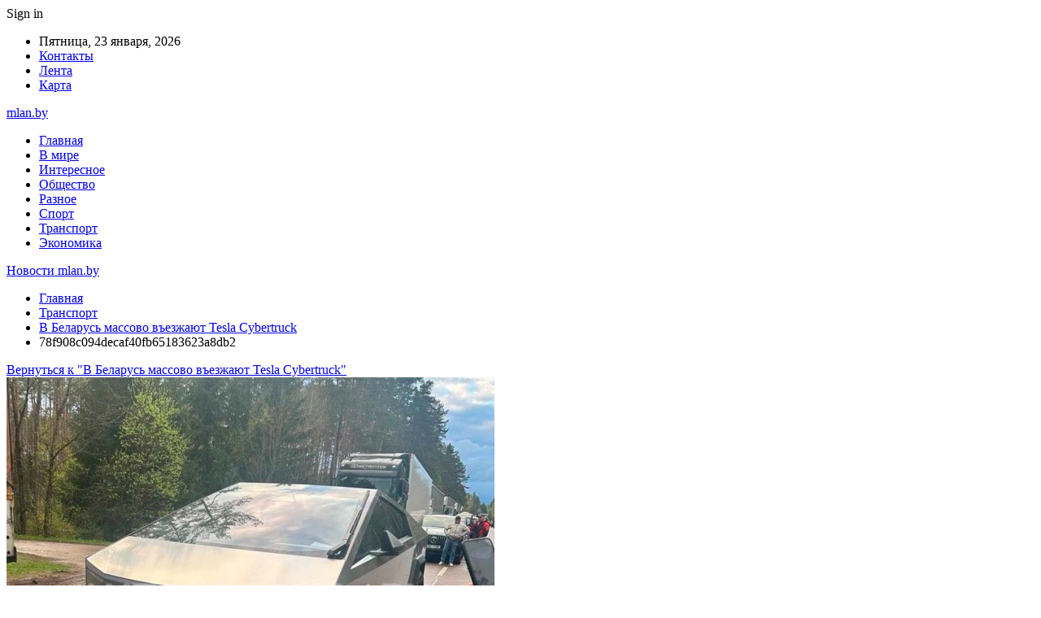

--- FILE ---
content_type: text/html; charset=UTF-8
request_url: https://mlan.by/transport/v-belarus-massovo-vezzhayut-tesla-cybertruck.html/attachment/78f908c094decaf40fb65183623a8db2
body_size: 17895
content:
	<!DOCTYPE html>
		<!--[if IE 8]>
	<html class="ie ie8" dir="ltr" lang="ru-RU" prefix="og: https://ogp.me/ns#"> <![endif]-->
	<!--[if IE 9]>
	<html class="ie ie9" dir="ltr" lang="ru-RU" prefix="og: https://ogp.me/ns#"> <![endif]-->
	<!--[if gt IE 9]><!-->
<html dir="ltr" lang="ru-RU" prefix="og: https://ogp.me/ns#"> <!--<![endif]-->
	<head>
				<meta charset="UTF-8">
		<meta http-equiv="X-UA-Compatible" content="IE=edge">
		<meta name="viewport" content="width=device-width, initial-scale=1.0">
		<link rel="pingback" href="https://mlan.by/xmlrpc.php"/>

		<title>78f908c094decaf40fb65183623a8db2 | Новости mlan.by</title>

		<!-- All in One SEO 4.9.1.1 - aioseo.com -->
	<meta name="robots" content="max-snippet:-1, max-image-preview:large, max-video-preview:-1" />
	<meta name="author" content="admin"/>
	<link rel="canonical" href="https://mlan.by/transport/v-belarus-massovo-vezzhayut-tesla-cybertruck.html/attachment/78f908c094decaf40fb65183623a8db2" />
	<meta name="generator" content="All in One SEO (AIOSEO) 4.9.1.1" />
		<meta property="og:locale" content="ru_RU" />
		<meta property="og:site_name" content="Новости mlan.by |" />
		<meta property="og:type" content="article" />
		<meta property="og:title" content="78f908c094decaf40fb65183623a8db2 | Новости mlan.by" />
		<meta property="og:url" content="https://mlan.by/transport/v-belarus-massovo-vezzhayut-tesla-cybertruck.html/attachment/78f908c094decaf40fb65183623a8db2" />
		<meta property="article:published_time" content="2024-04-29T19:25:03+00:00" />
		<meta property="article:modified_time" content="2024-04-29T19:25:03+00:00" />
		<meta name="twitter:card" content="summary" />
		<meta name="twitter:title" content="78f908c094decaf40fb65183623a8db2 | Новости mlan.by" />
		<script type="application/ld+json" class="aioseo-schema">
			{"@context":"https:\/\/schema.org","@graph":[{"@type":"BreadcrumbList","@id":"https:\/\/mlan.by\/transport\/v-belarus-massovo-vezzhayut-tesla-cybertruck.html\/attachment\/78f908c094decaf40fb65183623a8db2#breadcrumblist","itemListElement":[{"@type":"ListItem","@id":"https:\/\/mlan.by#listItem","position":1,"name":"\u0413\u043b\u0430\u0432\u043d\u0430\u044f","item":"https:\/\/mlan.by","nextItem":{"@type":"ListItem","@id":"https:\/\/mlan.by\/transport\/v-belarus-massovo-vezzhayut-tesla-cybertruck.html\/attachment\/78f908c094decaf40fb65183623a8db2#listItem","name":"78f908c094decaf40fb65183623a8db2"}},{"@type":"ListItem","@id":"https:\/\/mlan.by\/transport\/v-belarus-massovo-vezzhayut-tesla-cybertruck.html\/attachment\/78f908c094decaf40fb65183623a8db2#listItem","position":2,"name":"78f908c094decaf40fb65183623a8db2","previousItem":{"@type":"ListItem","@id":"https:\/\/mlan.by#listItem","name":"\u0413\u043b\u0430\u0432\u043d\u0430\u044f"}}]},{"@type":"ItemPage","@id":"https:\/\/mlan.by\/transport\/v-belarus-massovo-vezzhayut-tesla-cybertruck.html\/attachment\/78f908c094decaf40fb65183623a8db2#itempage","url":"https:\/\/mlan.by\/transport\/v-belarus-massovo-vezzhayut-tesla-cybertruck.html\/attachment\/78f908c094decaf40fb65183623a8db2","name":"78f908c094decaf40fb65183623a8db2 | \u041d\u043e\u0432\u043e\u0441\u0442\u0438 mlan.by","inLanguage":"ru-RU","isPartOf":{"@id":"https:\/\/mlan.by\/#website"},"breadcrumb":{"@id":"https:\/\/mlan.by\/transport\/v-belarus-massovo-vezzhayut-tesla-cybertruck.html\/attachment\/78f908c094decaf40fb65183623a8db2#breadcrumblist"},"author":{"@id":"https:\/\/mlan.by\/author\/admin#author"},"creator":{"@id":"https:\/\/mlan.by\/author\/admin#author"},"datePublished":"2024-04-29T22:25:03+03:00","dateModified":"2024-04-29T22:25:03+03:00"},{"@type":"Organization","@id":"https:\/\/mlan.by\/#organization","name":"mlan.by","url":"https:\/\/mlan.by\/"},{"@type":"Person","@id":"https:\/\/mlan.by\/author\/admin#author","url":"https:\/\/mlan.by\/author\/admin","name":"admin","image":{"@type":"ImageObject","@id":"https:\/\/mlan.by\/transport\/v-belarus-massovo-vezzhayut-tesla-cybertruck.html\/attachment\/78f908c094decaf40fb65183623a8db2#authorImage","url":"https:\/\/secure.gravatar.com\/avatar\/312cdcf38b28165683a140e612e3f9539f86d26244a3dfc71ba6b2cdead2a3eb?s=96&d=mm&r=g","width":96,"height":96,"caption":"admin"}},{"@type":"WebSite","@id":"https:\/\/mlan.by\/#website","url":"https:\/\/mlan.by\/","name":"\u041d\u043e\u0432\u043e\u0441\u0442\u0438 mlan.by","inLanguage":"ru-RU","publisher":{"@id":"https:\/\/mlan.by\/#organization"}}]}
		</script>
		<!-- All in One SEO -->


<!-- Better Open Graph, Schema.org & Twitter Integration -->
<meta property="og:locale" content="ru_ru"/>
<meta property="og:site_name" content="Новости mlan.by"/>
<meta property="og:url" content="https://mlan.by/transport/v-belarus-massovo-vezzhayut-tesla-cybertruck.html/attachment/78f908c094decaf40fb65183623a8db2"/>
<meta property="og:title" content="78f908c094decaf40fb65183623a8db2"/>
<meta property="og:image" content="https://mlan.by/wp-content/themes/publisher/images/default-thumb/large.png"/>
<meta property="og:type" content="article"/>
<meta name="twitter:card" content="summary"/>
<meta name="twitter:url" content="https://mlan.by/transport/v-belarus-massovo-vezzhayut-tesla-cybertruck.html/attachment/78f908c094decaf40fb65183623a8db2"/>
<meta name="twitter:title" content="78f908c094decaf40fb65183623a8db2"/>
<meta name="twitter:image" content="https://mlan.by/wp-content/themes/publisher/images/default-thumb/large.png"/>
<!-- / Better Open Graph, Schema.org & Twitter Integration. -->
<link rel='dns-prefetch' href='//fonts.googleapis.com' />
<link rel="alternate" type="application/rss+xml" title="Новости mlan.by &raquo; Лента" href="https://mlan.by/feed" />
<link rel="alternate" type="application/rss+xml" title="Новости mlan.by &raquo; Лента комментариев" href="https://mlan.by/comments/feed" />
<link rel="alternate" type="application/rss+xml" title="Новости mlan.by &raquo; Лента комментариев к &laquo;78f908c094decaf40fb65183623a8db2&raquo;" href="https://mlan.by/transport/v-belarus-massovo-vezzhayut-tesla-cybertruck.html/attachment/78f908c094decaf40fb65183623a8db2/feed" />
<link rel="alternate" title="oEmbed (JSON)" type="application/json+oembed" href="https://mlan.by/wp-json/oembed/1.0/embed?url=https%3A%2F%2Fmlan.by%2Ftransport%2Fv-belarus-massovo-vezzhayut-tesla-cybertruck.html%2Fattachment%2F78f908c094decaf40fb65183623a8db2" />
<link rel="alternate" title="oEmbed (XML)" type="text/xml+oembed" href="https://mlan.by/wp-json/oembed/1.0/embed?url=https%3A%2F%2Fmlan.by%2Ftransport%2Fv-belarus-massovo-vezzhayut-tesla-cybertruck.html%2Fattachment%2F78f908c094decaf40fb65183623a8db2&#038;format=xml" />
<style id='wp-img-auto-sizes-contain-inline-css' type='text/css'>
img:is([sizes=auto i],[sizes^="auto," i]){contain-intrinsic-size:3000px 1500px}
/*# sourceURL=wp-img-auto-sizes-contain-inline-css */
</style>
<style id='wp-emoji-styles-inline-css' type='text/css'>

	img.wp-smiley, img.emoji {
		display: inline !important;
		border: none !important;
		box-shadow: none !important;
		height: 1em !important;
		width: 1em !important;
		margin: 0 0.07em !important;
		vertical-align: -0.1em !important;
		background: none !important;
		padding: 0 !important;
	}
/*# sourceURL=wp-emoji-styles-inline-css */
</style>
<style id='wp-block-library-inline-css' type='text/css'>
:root{--wp-block-synced-color:#7a00df;--wp-block-synced-color--rgb:122,0,223;--wp-bound-block-color:var(--wp-block-synced-color);--wp-editor-canvas-background:#ddd;--wp-admin-theme-color:#007cba;--wp-admin-theme-color--rgb:0,124,186;--wp-admin-theme-color-darker-10:#006ba1;--wp-admin-theme-color-darker-10--rgb:0,107,160.5;--wp-admin-theme-color-darker-20:#005a87;--wp-admin-theme-color-darker-20--rgb:0,90,135;--wp-admin-border-width-focus:2px}@media (min-resolution:192dpi){:root{--wp-admin-border-width-focus:1.5px}}.wp-element-button{cursor:pointer}:root .has-very-light-gray-background-color{background-color:#eee}:root .has-very-dark-gray-background-color{background-color:#313131}:root .has-very-light-gray-color{color:#eee}:root .has-very-dark-gray-color{color:#313131}:root .has-vivid-green-cyan-to-vivid-cyan-blue-gradient-background{background:linear-gradient(135deg,#00d084,#0693e3)}:root .has-purple-crush-gradient-background{background:linear-gradient(135deg,#34e2e4,#4721fb 50%,#ab1dfe)}:root .has-hazy-dawn-gradient-background{background:linear-gradient(135deg,#faaca8,#dad0ec)}:root .has-subdued-olive-gradient-background{background:linear-gradient(135deg,#fafae1,#67a671)}:root .has-atomic-cream-gradient-background{background:linear-gradient(135deg,#fdd79a,#004a59)}:root .has-nightshade-gradient-background{background:linear-gradient(135deg,#330968,#31cdcf)}:root .has-midnight-gradient-background{background:linear-gradient(135deg,#020381,#2874fc)}:root{--wp--preset--font-size--normal:16px;--wp--preset--font-size--huge:42px}.has-regular-font-size{font-size:1em}.has-larger-font-size{font-size:2.625em}.has-normal-font-size{font-size:var(--wp--preset--font-size--normal)}.has-huge-font-size{font-size:var(--wp--preset--font-size--huge)}.has-text-align-center{text-align:center}.has-text-align-left{text-align:left}.has-text-align-right{text-align:right}.has-fit-text{white-space:nowrap!important}#end-resizable-editor-section{display:none}.aligncenter{clear:both}.items-justified-left{justify-content:flex-start}.items-justified-center{justify-content:center}.items-justified-right{justify-content:flex-end}.items-justified-space-between{justify-content:space-between}.screen-reader-text{border:0;clip-path:inset(50%);height:1px;margin:-1px;overflow:hidden;padding:0;position:absolute;width:1px;word-wrap:normal!important}.screen-reader-text:focus{background-color:#ddd;clip-path:none;color:#444;display:block;font-size:1em;height:auto;left:5px;line-height:normal;padding:15px 23px 14px;text-decoration:none;top:5px;width:auto;z-index:100000}html :where(.has-border-color){border-style:solid}html :where([style*=border-top-color]){border-top-style:solid}html :where([style*=border-right-color]){border-right-style:solid}html :where([style*=border-bottom-color]){border-bottom-style:solid}html :where([style*=border-left-color]){border-left-style:solid}html :where([style*=border-width]){border-style:solid}html :where([style*=border-top-width]){border-top-style:solid}html :where([style*=border-right-width]){border-right-style:solid}html :where([style*=border-bottom-width]){border-bottom-style:solid}html :where([style*=border-left-width]){border-left-style:solid}html :where(img[class*=wp-image-]){height:auto;max-width:100%}:where(figure){margin:0 0 1em}html :where(.is-position-sticky){--wp-admin--admin-bar--position-offset:var(--wp-admin--admin-bar--height,0px)}@media screen and (max-width:600px){html :where(.is-position-sticky){--wp-admin--admin-bar--position-offset:0px}}

/*# sourceURL=wp-block-library-inline-css */
</style><style id='global-styles-inline-css' type='text/css'>
:root{--wp--preset--aspect-ratio--square: 1;--wp--preset--aspect-ratio--4-3: 4/3;--wp--preset--aspect-ratio--3-4: 3/4;--wp--preset--aspect-ratio--3-2: 3/2;--wp--preset--aspect-ratio--2-3: 2/3;--wp--preset--aspect-ratio--16-9: 16/9;--wp--preset--aspect-ratio--9-16: 9/16;--wp--preset--color--black: #000000;--wp--preset--color--cyan-bluish-gray: #abb8c3;--wp--preset--color--white: #ffffff;--wp--preset--color--pale-pink: #f78da7;--wp--preset--color--vivid-red: #cf2e2e;--wp--preset--color--luminous-vivid-orange: #ff6900;--wp--preset--color--luminous-vivid-amber: #fcb900;--wp--preset--color--light-green-cyan: #7bdcb5;--wp--preset--color--vivid-green-cyan: #00d084;--wp--preset--color--pale-cyan-blue: #8ed1fc;--wp--preset--color--vivid-cyan-blue: #0693e3;--wp--preset--color--vivid-purple: #9b51e0;--wp--preset--gradient--vivid-cyan-blue-to-vivid-purple: linear-gradient(135deg,rgb(6,147,227) 0%,rgb(155,81,224) 100%);--wp--preset--gradient--light-green-cyan-to-vivid-green-cyan: linear-gradient(135deg,rgb(122,220,180) 0%,rgb(0,208,130) 100%);--wp--preset--gradient--luminous-vivid-amber-to-luminous-vivid-orange: linear-gradient(135deg,rgb(252,185,0) 0%,rgb(255,105,0) 100%);--wp--preset--gradient--luminous-vivid-orange-to-vivid-red: linear-gradient(135deg,rgb(255,105,0) 0%,rgb(207,46,46) 100%);--wp--preset--gradient--very-light-gray-to-cyan-bluish-gray: linear-gradient(135deg,rgb(238,238,238) 0%,rgb(169,184,195) 100%);--wp--preset--gradient--cool-to-warm-spectrum: linear-gradient(135deg,rgb(74,234,220) 0%,rgb(151,120,209) 20%,rgb(207,42,186) 40%,rgb(238,44,130) 60%,rgb(251,105,98) 80%,rgb(254,248,76) 100%);--wp--preset--gradient--blush-light-purple: linear-gradient(135deg,rgb(255,206,236) 0%,rgb(152,150,240) 100%);--wp--preset--gradient--blush-bordeaux: linear-gradient(135deg,rgb(254,205,165) 0%,rgb(254,45,45) 50%,rgb(107,0,62) 100%);--wp--preset--gradient--luminous-dusk: linear-gradient(135deg,rgb(255,203,112) 0%,rgb(199,81,192) 50%,rgb(65,88,208) 100%);--wp--preset--gradient--pale-ocean: linear-gradient(135deg,rgb(255,245,203) 0%,rgb(182,227,212) 50%,rgb(51,167,181) 100%);--wp--preset--gradient--electric-grass: linear-gradient(135deg,rgb(202,248,128) 0%,rgb(113,206,126) 100%);--wp--preset--gradient--midnight: linear-gradient(135deg,rgb(2,3,129) 0%,rgb(40,116,252) 100%);--wp--preset--font-size--small: 13px;--wp--preset--font-size--medium: 20px;--wp--preset--font-size--large: 36px;--wp--preset--font-size--x-large: 42px;--wp--preset--spacing--20: 0.44rem;--wp--preset--spacing--30: 0.67rem;--wp--preset--spacing--40: 1rem;--wp--preset--spacing--50: 1.5rem;--wp--preset--spacing--60: 2.25rem;--wp--preset--spacing--70: 3.38rem;--wp--preset--spacing--80: 5.06rem;--wp--preset--shadow--natural: 6px 6px 9px rgba(0, 0, 0, 0.2);--wp--preset--shadow--deep: 12px 12px 50px rgba(0, 0, 0, 0.4);--wp--preset--shadow--sharp: 6px 6px 0px rgba(0, 0, 0, 0.2);--wp--preset--shadow--outlined: 6px 6px 0px -3px rgb(255, 255, 255), 6px 6px rgb(0, 0, 0);--wp--preset--shadow--crisp: 6px 6px 0px rgb(0, 0, 0);}:where(.is-layout-flex){gap: 0.5em;}:where(.is-layout-grid){gap: 0.5em;}body .is-layout-flex{display: flex;}.is-layout-flex{flex-wrap: wrap;align-items: center;}.is-layout-flex > :is(*, div){margin: 0;}body .is-layout-grid{display: grid;}.is-layout-grid > :is(*, div){margin: 0;}:where(.wp-block-columns.is-layout-flex){gap: 2em;}:where(.wp-block-columns.is-layout-grid){gap: 2em;}:where(.wp-block-post-template.is-layout-flex){gap: 1.25em;}:where(.wp-block-post-template.is-layout-grid){gap: 1.25em;}.has-black-color{color: var(--wp--preset--color--black) !important;}.has-cyan-bluish-gray-color{color: var(--wp--preset--color--cyan-bluish-gray) !important;}.has-white-color{color: var(--wp--preset--color--white) !important;}.has-pale-pink-color{color: var(--wp--preset--color--pale-pink) !important;}.has-vivid-red-color{color: var(--wp--preset--color--vivid-red) !important;}.has-luminous-vivid-orange-color{color: var(--wp--preset--color--luminous-vivid-orange) !important;}.has-luminous-vivid-amber-color{color: var(--wp--preset--color--luminous-vivid-amber) !important;}.has-light-green-cyan-color{color: var(--wp--preset--color--light-green-cyan) !important;}.has-vivid-green-cyan-color{color: var(--wp--preset--color--vivid-green-cyan) !important;}.has-pale-cyan-blue-color{color: var(--wp--preset--color--pale-cyan-blue) !important;}.has-vivid-cyan-blue-color{color: var(--wp--preset--color--vivid-cyan-blue) !important;}.has-vivid-purple-color{color: var(--wp--preset--color--vivid-purple) !important;}.has-black-background-color{background-color: var(--wp--preset--color--black) !important;}.has-cyan-bluish-gray-background-color{background-color: var(--wp--preset--color--cyan-bluish-gray) !important;}.has-white-background-color{background-color: var(--wp--preset--color--white) !important;}.has-pale-pink-background-color{background-color: var(--wp--preset--color--pale-pink) !important;}.has-vivid-red-background-color{background-color: var(--wp--preset--color--vivid-red) !important;}.has-luminous-vivid-orange-background-color{background-color: var(--wp--preset--color--luminous-vivid-orange) !important;}.has-luminous-vivid-amber-background-color{background-color: var(--wp--preset--color--luminous-vivid-amber) !important;}.has-light-green-cyan-background-color{background-color: var(--wp--preset--color--light-green-cyan) !important;}.has-vivid-green-cyan-background-color{background-color: var(--wp--preset--color--vivid-green-cyan) !important;}.has-pale-cyan-blue-background-color{background-color: var(--wp--preset--color--pale-cyan-blue) !important;}.has-vivid-cyan-blue-background-color{background-color: var(--wp--preset--color--vivid-cyan-blue) !important;}.has-vivid-purple-background-color{background-color: var(--wp--preset--color--vivid-purple) !important;}.has-black-border-color{border-color: var(--wp--preset--color--black) !important;}.has-cyan-bluish-gray-border-color{border-color: var(--wp--preset--color--cyan-bluish-gray) !important;}.has-white-border-color{border-color: var(--wp--preset--color--white) !important;}.has-pale-pink-border-color{border-color: var(--wp--preset--color--pale-pink) !important;}.has-vivid-red-border-color{border-color: var(--wp--preset--color--vivid-red) !important;}.has-luminous-vivid-orange-border-color{border-color: var(--wp--preset--color--luminous-vivid-orange) !important;}.has-luminous-vivid-amber-border-color{border-color: var(--wp--preset--color--luminous-vivid-amber) !important;}.has-light-green-cyan-border-color{border-color: var(--wp--preset--color--light-green-cyan) !important;}.has-vivid-green-cyan-border-color{border-color: var(--wp--preset--color--vivid-green-cyan) !important;}.has-pale-cyan-blue-border-color{border-color: var(--wp--preset--color--pale-cyan-blue) !important;}.has-vivid-cyan-blue-border-color{border-color: var(--wp--preset--color--vivid-cyan-blue) !important;}.has-vivid-purple-border-color{border-color: var(--wp--preset--color--vivid-purple) !important;}.has-vivid-cyan-blue-to-vivid-purple-gradient-background{background: var(--wp--preset--gradient--vivid-cyan-blue-to-vivid-purple) !important;}.has-light-green-cyan-to-vivid-green-cyan-gradient-background{background: var(--wp--preset--gradient--light-green-cyan-to-vivid-green-cyan) !important;}.has-luminous-vivid-amber-to-luminous-vivid-orange-gradient-background{background: var(--wp--preset--gradient--luminous-vivid-amber-to-luminous-vivid-orange) !important;}.has-luminous-vivid-orange-to-vivid-red-gradient-background{background: var(--wp--preset--gradient--luminous-vivid-orange-to-vivid-red) !important;}.has-very-light-gray-to-cyan-bluish-gray-gradient-background{background: var(--wp--preset--gradient--very-light-gray-to-cyan-bluish-gray) !important;}.has-cool-to-warm-spectrum-gradient-background{background: var(--wp--preset--gradient--cool-to-warm-spectrum) !important;}.has-blush-light-purple-gradient-background{background: var(--wp--preset--gradient--blush-light-purple) !important;}.has-blush-bordeaux-gradient-background{background: var(--wp--preset--gradient--blush-bordeaux) !important;}.has-luminous-dusk-gradient-background{background: var(--wp--preset--gradient--luminous-dusk) !important;}.has-pale-ocean-gradient-background{background: var(--wp--preset--gradient--pale-ocean) !important;}.has-electric-grass-gradient-background{background: var(--wp--preset--gradient--electric-grass) !important;}.has-midnight-gradient-background{background: var(--wp--preset--gradient--midnight) !important;}.has-small-font-size{font-size: var(--wp--preset--font-size--small) !important;}.has-medium-font-size{font-size: var(--wp--preset--font-size--medium) !important;}.has-large-font-size{font-size: var(--wp--preset--font-size--large) !important;}.has-x-large-font-size{font-size: var(--wp--preset--font-size--x-large) !important;}
/*# sourceURL=global-styles-inline-css */
</style>

<style id='classic-theme-styles-inline-css' type='text/css'>
/*! This file is auto-generated */
.wp-block-button__link{color:#fff;background-color:#32373c;border-radius:9999px;box-shadow:none;text-decoration:none;padding:calc(.667em + 2px) calc(1.333em + 2px);font-size:1.125em}.wp-block-file__button{background:#32373c;color:#fff;text-decoration:none}
/*# sourceURL=/wp-includes/css/classic-themes.min.css */
</style>
<link rel='stylesheet' id='contact-form-7-css' href='https://mlan.by/wp-content/plugins/contact-form-7/includes/css/styles.css?ver=6.1.4' type='text/css' media='all' />
<link rel='stylesheet' id='bf-slick-css' href='https://mlan.by/wp-content/themes/publisher/includes/libs/better-framework/assets/css/slick.min.css?ver=3.10.22' type='text/css' media='all' />
<link rel='stylesheet' id='pretty-photo-css' href='https://mlan.by/wp-content/themes/publisher/includes/libs/better-framework/assets/css/pretty-photo.min.css?ver=3.10.22' type='text/css' media='all' />
<link rel='stylesheet' id='bs-icons-css' href='https://mlan.by/wp-content/themes/publisher/includes/libs/better-framework/assets/css/bs-icons.css?ver=3.10.22' type='text/css' media='all' />
<link rel='stylesheet' id='theme-libs-css' href='https://mlan.by/wp-content/themes/publisher/css/theme-libs.min.css?ver=7.7.0' type='text/css' media='all' />
<link rel='stylesheet' id='fontawesome-css' href='https://mlan.by/wp-content/themes/publisher/includes/libs/better-framework/assets/css/font-awesome.min.css?ver=3.10.22' type='text/css' media='all' />
<link rel='stylesheet' id='publisher-css' href='https://mlan.by/wp-content/themes/publisher/style-7.7.0.min.css?ver=7.7.0' type='text/css' media='all' />
<link rel='stylesheet' id='better-framework-main-fonts-css' href='https://fonts.googleapis.com/css?family=Roboto:400,500,400italic&#038;subset=greek' type='text/css' media='all' />
<script type="text/javascript" src="https://mlan.by/wp-includes/js/jquery/jquery.min.js?ver=3.7.1" id="jquery-core-js"></script>
<script type="text/javascript" src="https://mlan.by/wp-includes/js/jquery/jquery-migrate.min.js?ver=3.4.1" id="jquery-migrate-js"></script>
<link rel="https://api.w.org/" href="https://mlan.by/wp-json/" /><link rel="alternate" title="JSON" type="application/json" href="https://mlan.by/wp-json/wp/v2/media/37460" /><link rel="EditURI" type="application/rsd+xml" title="RSD" href="https://mlan.by/xmlrpc.php?rsd" />
<meta name="generator" content="WordPress 6.9" />
<link rel='shortlink' href='https://mlan.by/?p=37460' />
			<link rel="amphtml" href="https://mlan.by/amp/transport/v-belarus-massovo-vezzhayut-tesla-cybertruck.html/attachment/78f908c094decaf40fb65183623a8db2"/>
			<script type="application/ld+json">{
    "@context": "http:\/\/schema.org\/",
    "@type": "Organization",
    "@id": "#organization",
    "url": "https:\/\/mlan.by\/",
    "name": "\u041d\u043e\u0432\u043e\u0441\u0442\u0438 mlan.by",
    "description": ""
}</script>
<script type="application/ld+json">{
    "@context": "http:\/\/schema.org\/",
    "@type": "WebSite",
    "name": "\u041d\u043e\u0432\u043e\u0441\u0442\u0438 mlan.by",
    "alternateName": "",
    "url": "https:\/\/mlan.by\/"
}</script>
<script type="application/ld+json">{
    "@context": "http:\/\/schema.org\/",
    "@type": "ImageObject",
    "headline": "78f908c094decaf40fb65183623a8db2",
    "datePublished": "2024-04-29",
    "dateModified": "2024-04-29",
    "author": {
        "@type": "Person",
        "@id": "#person-admin",
        "name": "admin"
    },
    "image": {
        "@type": "ImageObject",
        "url": "https:\/\/mlan.by\/wp-content\/uploads\/2024\/04\/78f908c094decaf40fb65183623a8db2.jpg",
        "width": 600,
        "height": 506
    },
    "interactionStatistic": [
        {
            "@type": "InteractionCounter",
            "interactionType": "http:\/\/schema.org\/CommentAction",
            "userInteractionCount": "0"
        }
    ],
    "publisher": {
        "@id": "#organization"
    },
    "mainEntityOfPage": "https:\/\/mlan.by\/transport\/v-belarus-massovo-vezzhayut-tesla-cybertruck.html\/attachment\/78f908c094decaf40fb65183623a8db2"
}</script>
<link rel='stylesheet' id='7.7.0-1768825900' href='https://mlan.by/wp-content/bs-booster-cache/e19d2b0230bc5f38b6c734f174f698f0.css' type='text/css' media='all' />
<link rel="icon" href="https://mlan.by/wp-content/uploads/2022/08/cropped-mlan-32x32.png" sizes="32x32" />
<link rel="icon" href="https://mlan.by/wp-content/uploads/2022/08/cropped-mlan-192x192.png" sizes="192x192" />
<link rel="apple-touch-icon" href="https://mlan.by/wp-content/uploads/2022/08/cropped-mlan-180x180.png" />
<meta name="msapplication-TileImage" content="https://mlan.by/wp-content/uploads/2022/08/cropped-mlan-270x270.png" />
	</head>

<body class="attachment wp-singular attachment-template-default single single-attachment postid-37460 attachmentid-37460 attachment-jpeg wp-theme-publisher bs-theme bs-publisher bs-publisher-clean-magazine active-light-box active-top-line ltr close-rh page-layout-2-col-right full-width active-sticky-sidebar main-menu-sticky-smart  bs-ll-a" dir="ltr">
		<div class="main-wrap content-main-wrap">
			<header id="header" class="site-header header-style-2 boxed" itemscope="itemscope" itemtype="https://schema.org/WPHeader">

		<section class="topbar topbar-style-1 hidden-xs hidden-xs">
	<div class="content-wrap">
		<div class="container">
			<div class="topbar-inner clearfix">

									<div class="section-links">
													<a class="topbar-sign-in "
							   data-toggle="modal" data-target="#bsLoginModal">
								<i class="fa fa-user-circle"></i> Sign in							</a>

							<div class="modal sign-in-modal fade" id="bsLoginModal" tabindex="-1" role="dialog"
							     style="display: none">
								<div class="modal-dialog" role="document">
									<div class="modal-content">
											<span class="close-modal" data-dismiss="modal" aria-label="Close"><i
														class="fa fa-close"></i></span>
										<div class="modal-body">
											<div id="form_55155_" class="bs-shortcode bs-login-shortcode ">
		<div class="bs-login bs-type-login"  style="display:none">

					<div class="bs-login-panel bs-login-sign-panel bs-current-login-panel">
								<form name="loginform"
				      action="https://mlan.by/wp-login.php" method="post">

					
					<div class="login-header">
						<span class="login-icon fa fa-user-circle main-color"></span>
						<p>Welcome, Login to your account.</p>
					</div>
					
					<div class="login-field login-username">
						<input type="text" name="log" id="form_55155_user_login" class="input"
						       value="" size="20"
						       placeholder="Username or Email..." required/>
					</div>

					<div class="login-field login-password">
						<input type="password" name="pwd" id="form_55155_user_pass"
						       class="input"
						       value="" size="20" placeholder="Password..."
						       required/>
					</div>

					
					<div class="login-field">
						<a href="https://mlan.by/wp-login.php?action=lostpassword&redirect_to=https%3A%2F%2Fmlan.by%2Ftransport%2Fv-belarus-massovo-vezzhayut-tesla-cybertruck.html%2Fattachment%2F78f908c094decaf40fb65183623a8db2"
						   class="go-reset-panel">Forget password?</a>

													<span class="login-remember">
							<input class="remember-checkbox" name="rememberme" type="checkbox"
							       id="form_55155_rememberme"
							       value="forever"  />
							<label class="remember-label">Remember me</label>
						</span>
											</div>

					
					<div class="login-field login-submit">
						<input type="submit" name="wp-submit"
						       class="button-primary login-btn"
						       value="Log In"/>
						<input type="hidden" name="redirect_to" value="https://mlan.by/transport/v-belarus-massovo-vezzhayut-tesla-cybertruck.html/attachment/78f908c094decaf40fb65183623a8db2"/>
					</div>

									</form>
			</div>

			<div class="bs-login-panel bs-login-reset-panel">

				<span class="go-login-panel"><i
							class="fa fa-angle-left"></i> Sign in</span>

				<div class="bs-login-reset-panel-inner">
					<div class="login-header">
						<span class="login-icon fa fa-support"></span>
						<p>Recover your password.</p>
						<p>A password will be e-mailed to you.</p>
					</div>
										<form name="lostpasswordform" id="form_55155_lostpasswordform"
					      action="https://mlan.by/wp-login.php?action=lostpassword"
					      method="post">

						<div class="login-field reset-username">
							<input type="text" name="user_login" class="input" value=""
							       placeholder="Username or Email..."
							       required/>
						</div>

						
						<div class="login-field reset-submit">

							<input type="hidden" name="redirect_to" value=""/>
							<input type="submit" name="wp-submit" class="login-btn"
							       value="Send My Password"/>

						</div>
					</form>
				</div>
			</div>
			</div>
	</div>
										</div>
									</div>
								</div>
							</div>
												</div>
				
				<div class="section-menu">
						<div id="menu-top" class="menu top-menu-wrapper" role="navigation" itemscope="itemscope" itemtype="https://schema.org/SiteNavigationElement">
		<nav class="top-menu-container">

			<ul id="top-navigation" class="top-menu menu clearfix bsm-pure">
									<li id="topbar-date" class="menu-item menu-item-date">
					<span
						class="topbar-date">Пятница, 23 января, 2026</span>
					</li>
					<li id="menu-item-34" class="menu-item menu-item-type-post_type menu-item-object-page better-anim-fade menu-item-34"><a href="https://mlan.by/kontakty">Контакты</a></li>
<li id="menu-item-35" class="menu-item menu-item-type-post_type menu-item-object-page better-anim-fade menu-item-35"><a href="https://mlan.by/lenta">Лента</a></li>
<li id="menu-item-75" class="menu-item menu-item-type-custom menu-item-object-custom better-anim-fade menu-item-75"><a href="/sitemap.xml">Карта</a></li>
			</ul>

		</nav>
	</div>
				</div>
			</div>
		</div>
	</div>
</section>
		<div class="header-inner">
			<div class="content-wrap">
				<div class="container">
					<div class="row">
						<div class="row-height">
							<div class="logo-col col-xs-12">
								<div class="col-inside">
									<div id="site-branding" class="site-branding">
	<p  id="site-title" class="logo h1 text-logo">
	<a href="https://mlan.by/" itemprop="url" rel="home">
		mlan.by	</a>
</p>
</div><!-- .site-branding -->
								</div>
							</div>
													</div>
					</div>
				</div>
			</div>
		</div>

		<div id="menu-main" class="menu main-menu-wrapper" role="navigation" itemscope="itemscope" itemtype="https://schema.org/SiteNavigationElement">
	<div class="main-menu-inner">
		<div class="content-wrap">
			<div class="container">

				<nav class="main-menu-container">
					<ul id="main-navigation" class="main-menu menu bsm-pure clearfix">
						<li id="menu-item-30" class="menu-item menu-item-type-custom menu-item-object-custom menu-item-home better-anim-fade menu-item-30"><a href="https://mlan.by/">Главная</a></li>
<li id="menu-item-31" class="menu-item menu-item-type-taxonomy menu-item-object-category menu-term-1 better-anim-fade menu-item-31"><a href="https://mlan.by/category/v-mire">В мире</a></li>
<li id="menu-item-63" class="menu-item menu-item-type-taxonomy menu-item-object-category menu-term-10 better-anim-fade menu-item-63"><a href="https://mlan.by/category/interesnoe">Интересное</a></li>
<li id="menu-item-65" class="menu-item menu-item-type-taxonomy menu-item-object-category menu-term-4 better-anim-fade menu-item-65"><a href="https://mlan.by/category/obshhestvo">Общество</a></li>
<li id="menu-item-70" class="menu-item menu-item-type-taxonomy menu-item-object-category menu-term-17 better-anim-fade menu-item-70"><a href="https://mlan.by/category/raznoe">Разное</a></li>
<li id="menu-item-71" class="menu-item menu-item-type-taxonomy menu-item-object-category menu-term-14 better-anim-fade menu-item-71"><a href="https://mlan.by/category/sport">Спорт</a></li>
<li id="menu-item-72" class="menu-item menu-item-type-taxonomy menu-item-object-category menu-term-16 better-anim-fade menu-item-72"><a href="https://mlan.by/category/transport">Транспорт</a></li>
<li id="menu-item-74" class="menu-item menu-item-type-taxonomy menu-item-object-category menu-term-18 better-anim-fade menu-item-74"><a href="https://mlan.by/category/ekonomika">Экономика</a></li>
					</ul><!-- #main-navigation -->
									</nav><!-- .main-menu-container -->

			</div>
		</div>
	</div>
</div><!-- .menu -->
	</header><!-- .header -->
	<div class="rh-header clearfix dark deferred-block-exclude">
		<div class="rh-container clearfix">

			<div class="menu-container close">
				<span class="menu-handler"><span class="lines"></span></span>
			</div><!-- .menu-container -->

			<div class="logo-container rh-text-logo">
				<a href="https://mlan.by/" itemprop="url" rel="home">
					Новости mlan.by				</a>
			</div><!-- .logo-container -->
		</div><!-- .rh-container -->
	</div><!-- .rh-header -->
<nav role="navigation" aria-label="Breadcrumbs" class="bf-breadcrumb clearfix bc-top-style"><div class="container bf-breadcrumb-container"><ul class="bf-breadcrumb-items" itemscope itemtype="http://schema.org/BreadcrumbList"><meta name="numberOfItems" content="4" /><meta name="itemListOrder" content="Ascending" /><li itemprop="itemListElement" itemscope itemtype="http://schema.org/ListItem" class="bf-breadcrumb-item bf-breadcrumb-begin"><a itemprop="item" href="https://mlan.by" rel="home"><span itemprop="name">Главная</span></a><meta itemprop="position" content="1" /></li><li itemprop="itemListElement" itemscope itemtype="http://schema.org/ListItem" class="bf-breadcrumb-item"><a itemprop="item" href="https://mlan.by/category/transport" ><span itemprop="name">Транспорт</span></a><meta itemprop="position" content="2" /></li><li itemprop="itemListElement" itemscope itemtype="http://schema.org/ListItem" class="bf-breadcrumb-item"><a itemprop="item" href="https://mlan.by/transport/v-belarus-massovo-vezzhayut-tesla-cybertruck.html" ><span itemprop="name">В Беларусь массово въезжают Tesla Cybertruck</span></a><meta itemprop="position" content="3" /></li><li itemprop="itemListElement" itemscope itemtype="http://schema.org/ListItem" class="bf-breadcrumb-item bf-breadcrumb-end"><span itemprop="name">78f908c094decaf40fb65183623a8db2</span><meta itemprop="item" content="https://mlan.by/transport/v-belarus-massovo-vezzhayut-tesla-cybertruck.html/attachment/78f908c094decaf40fb65183623a8db2"/><meta itemprop="position" content="4" /></li></ul></div></nav><div class="content-wrap">
		<main id="content" class="content-container">

		<div class="container layout-2-col layout-2-col-1 layout-right-sidebar layout-bc-before">
			<div class="row main-section">
										<div class="col-sm-8 content-column">
								<article id="post-37460" class="post-37460 attachment type-attachment status-inherit  single-attachment-content">
					<div class="return-to">
				<a href="https://mlan.by/transport/v-belarus-massovo-vezzhayut-tesla-cybertruck.html" class="heading-typo"><i
						class="fa fa-angle-left"></i> Вернуться к &quot;В Беларусь массово въезжают Tesla Cybertruck&quot;</a>
			</div>
					<div class="single-featured">
							<a class="post-thumbnail" href="https://mlan.by/wp-content/uploads/2024/04/78f908c094decaf40fb65183623a8db2.jpg">
					<img src="https://mlan.by/wp-content/uploads/2024/04/78f908c094decaf40fb65183623a8db2.jpg"
					     alt="78f908c094decaf40fb65183623a8db2">
				</a>
						</div>

		<header class="attachment-header">
			<h1 class="attachment-title">78f908c094decaf40fb65183623a8db2</h1>		</header>

					<div class="pagination bs-links-pagination clearfix" itemscope="itemscope" itemtype="https://schema.org/SiteNavigationElement/Pagination">
									<div
						class="newer"><a href='https://mlan.by/transport/v-belarus-massovo-vezzhayut-tesla-cybertruck.html/attachment/638f58c0961855ab01f94b6737a0dfa5'>следующий <i class="fa fa-angle-double-right"></i></a></div>
										<div
						class="older"><a href='https://mlan.by/transport/v-belarus-massovo-vezzhayut-tesla-cybertruck.html/attachment/ddf6682314d6bf48e79ccdb3ce658962'><i class="fa fa-angle-double-left"></i> предыдущий</a></div>
								</div>
						<div class="parent-images clearfix">
			<ul class="listing listing-attachment-siblings columns-5">
										<li class="listing-item item-37455">
							<a class="img-holder" itemprop="url" rel="bookmark"
							   href="https://mlan.by/transport/v-belarus-massovo-vezzhayut-tesla-cybertruck.html/attachment/37455"
								 title="78f908c094decaf40fb65183623a8db2" data-src="https://mlan.by/wp-content/uploads/2024/04/c8935a4566b5998f6b1e227b861779ad-1.jpg">
								<i class="fa fa-eye"></i></a>
						</li>
												<li class="listing-item item-37456">
							<a class="img-holder" itemprop="url" rel="bookmark"
							   href="https://mlan.by/transport/v-belarus-massovo-vezzhayut-tesla-cybertruck.html/attachment/c8935a4566b5998f6b1e227b861779ad"
								 title="78f908c094decaf40fb65183623a8db2" data-src="https://mlan.by/wp-content/uploads/2024/04/c8935a4566b5998f6b1e227b861779ad.jpg">
								<i class="fa fa-eye"></i></a>
						</li>
												<li class="listing-item item-37457">
							<a class="img-holder" itemprop="url" rel="bookmark"
							   href="https://mlan.by/transport/v-belarus-massovo-vezzhayut-tesla-cybertruck.html/attachment/7dd82d8096ac5d013d40b4bc1304599f"
								 title="78f908c094decaf40fb65183623a8db2" data-src="https://mlan.by/wp-content/uploads/2024/04/7dd82d8096ac5d013d40b4bc1304599f.jpg">
								<i class="fa fa-eye"></i></a>
						</li>
												<li class="listing-item item-37458">
							<a class="img-holder" itemprop="url" rel="bookmark"
							   href="https://mlan.by/transport/v-belarus-massovo-vezzhayut-tesla-cybertruck.html/attachment/42d834720ad21592767d1eba32d606e4"
								 title="78f908c094decaf40fb65183623a8db2" data-src="https://mlan.by/wp-content/uploads/2024/04/42d834720ad21592767d1eba32d606e4.jpg">
								<i class="fa fa-eye"></i></a>
						</li>
												<li class="listing-item item-37459">
							<a class="img-holder" itemprop="url" rel="bookmark"
							   href="https://mlan.by/transport/v-belarus-massovo-vezzhayut-tesla-cybertruck.html/attachment/ddf6682314d6bf48e79ccdb3ce658962"
								 title="78f908c094decaf40fb65183623a8db2" data-src="https://mlan.by/wp-content/uploads/2024/04/ddf6682314d6bf48e79ccdb3ce658962.jpg">
								<i class="fa fa-eye"></i></a>
						</li>
												<li class="listing-item listing-item-current item-37460">
							<div class="img-holder"
								 title="78f908c094decaf40fb65183623a8db2" data-src="https://mlan.by/wp-content/uploads/2024/04/78f908c094decaf40fb65183623a8db2.jpg">
								<i class="fa fa-eye"></i></div>
						</li>
												<li class="listing-item item-37461">
							<a class="img-holder" itemprop="url" rel="bookmark"
							   href="https://mlan.by/transport/v-belarus-massovo-vezzhayut-tesla-cybertruck.html/attachment/638f58c0961855ab01f94b6737a0dfa5"
								 title="78f908c094decaf40fb65183623a8db2" data-src="https://mlan.by/wp-content/uploads/2024/04/638f58c0961855ab01f94b6737a0dfa5.jpg">
								<i class="fa fa-eye"></i></a>
						</li>
												<li class="listing-item item-37462">
							<a class="img-holder" itemprop="url" rel="bookmark"
							   href="https://mlan.by/transport/v-belarus-massovo-vezzhayut-tesla-cybertruck.html/attachment/318fa31e0d3240db8f05ef0403b1fce8"
								 title="78f908c094decaf40fb65183623a8db2" data-src="https://mlan.by/wp-content/uploads/2024/04/318fa31e0d3240db8f05ef0403b1fce8.jpg">
								<i class="fa fa-eye"></i></a>
						</li>
									</ul>
			</div>	</article>
						</div><!-- .content-column -->
												<div class="col-sm-4 sidebar-column sidebar-column-primary">
							<aside id="sidebar-primary-sidebar" class="sidebar" role="complementary" aria-label="Primary Sidebar Sidebar" itemscope="itemscope" itemtype="https://schema.org/WPSideBar">
	<div id="search-2" class=" h-ni w-nt primary-sidebar-widget widget widget_search"><form role="search" method="get" class="search-form clearfix" action="https://mlan.by">
	<input type="search" class="search-field"
	       placeholder="Поиск..."
	       value="" name="s"
	       title="Искать:"
	       autocomplete="off">
	<input type="submit" class="search-submit" value="Поиск">
</form><!-- .search-form -->
</div><div id="bs-mix-listing-3-1-2" class=" h-ni w-nt primary-sidebar-widget widget widget_bs-mix-listing-3-1"><div class=" bs-listing bs-listing-listing-mix-3-1 bs-listing-single-tab pagination-animate">		<p class="section-heading sh-t1 sh-s1 main-term-none">

		
							<span class="h-text main-term-none main-link">
						 Недавние Посты					</span>
			
		
		</p>
				<div class="bs-pagination-wrapper main-term-none next_prev bs-slider-first-item">
			<div class="listing listing-mix-3-1 clearfix ">
		<div class="item-inner">
			<div class="row-1">
									<div class="listing listing-grid-1 clearfix columns-1">
							<div class="post-56910 type-post format-standard has-post-thumbnail   listing-item listing-item-grid listing-item-grid-1 main-term-10">
	<div class="item-inner">
					<div class="featured clearfix">
								<a  title="Влияние футбольных турниров на туристические потоки" data-src="https://mlan.by/wp-content/uploads/2026/01/568567867896789.jpg" data-bs-srcset="{&quot;baseurl&quot;:&quot;https:\/\/mlan.by\/wp-content\/uploads\/2026\/01\/&quot;,&quot;sizes&quot;:{&quot;1280&quot;:&quot;568567867896789.jpg&quot;}}"						class="img-holder" href="https://mlan.by/interesnoe/vliyanie-futbolnyh-turnirov-na-turisticheskie-potoki.html"></a>

							</div>
		<p class="title">		<a href="https://mlan.by/interesnoe/vliyanie-futbolnyh-turnirov-na-turisticheskie-potoki.html" class="post-title post-url">
			Влияние футбольных турниров на туристические потоки		</a>
		</p>			<div class="post-summary">
				Футбольные турниры оказывают заметное влияние на туристические потоки, выходя далеко за рамки спортивной&hellip;			</div>
			</div>
	</div >
					</div>
								</div>
					</div>
	</div>

	</div><div class="bs-pagination bs-ajax-pagination next_prev main-term-none clearfix">
			<script>var bs_ajax_paginate_621148664 = '{"query":{"category":"","tag":"","taxonomy":"","post_ids":"","post_type":"","count":"1","order_by":"popular","order":"DESC","time_filter":"week","offset":"","style":"listing-mix-3-1","cats-tags-condition":"and","cats-condition":"in","tags-condition":"in","featured_image":"0","ignore_sticky_posts":"1","author_ids":"","disable_duplicate":"0","ad-active":0,"paginate":"next_prev","pagination-show-label":"1","columns":1,"listing-settings":{"big-title-limit":"82","big-excerpt":"1","big-excerpt-limit":"115","big-subtitle":"0","big-subtitle-limit":"0","big-subtitle-location":"before-meta","big-format-icon":"1","big-term-badge":"0","big-term-badge-count":"1","big-term-badge-tax":"category","big-meta":{"show":"0","author":"1","date":"1","date-format":"standard","view":"1","share":"1","comment":"1","review":"1"},"small-thumbnail-type":"featured-image","small-title-limit":"70","small-subtitle":"1","small-subtitle-limit":"0","small-subtitle-location":"before-meta","small-meta":{"show":"0","author":"1","date":"1","date-format":"standard","view":"1","share":"1","comment":"1","review":"1"}},"override-listing-settings":"0","_layout":{"state":"1|1|0","page":"2-col-right"}},"type":"bs_post_listing","view":"Publisher_Mix_Listing_3_1_Shortcode","current_page":1,"ajax_url":"\/wp-admin\/admin-ajax.php","remove_duplicates":"0","paginate":"next_prev","pagination-show-label":"1","override-listing-settings":"0","listing-settings":{"big-title-limit":"82","big-excerpt":"1","big-excerpt-limit":"115","big-subtitle":"0","big-subtitle-limit":"0","big-subtitle-location":"before-meta","big-format-icon":"1","big-term-badge":"0","big-term-badge-count":"1","big-term-badge-tax":"category","big-meta":{"show":"0","author":"1","date":"1","date-format":"standard","view":"1","share":"1","comment":"1","review":"1"},"small-thumbnail-type":"featured-image","small-title-limit":"70","small-subtitle":"1","small-subtitle-limit":"0","small-subtitle-location":"before-meta","small-meta":{"show":"0","author":"1","date":"1","date-format":"standard","view":"1","share":"1","comment":"1","review":"1"}},"ad-active":false,"columns":1,"_layout":{"state":"1|1|0","page":"2-col-right"},"_bs_pagin_token":"0efb8ae"}';</script>				<a class="btn-bs-pagination prev disabled" rel="prev" data-id="621148664"
				   title="предыдущий">
					<i class="fa fa-angle-left"
					   aria-hidden="true"></i> Prev				</a>
				<a  rel="next" class="btn-bs-pagination next"
				   data-id="621148664" title="следующий">
					Next <i
							class="fa fa-angle-right" aria-hidden="true"></i>
				</a>
								<span class="bs-pagination-label label-light">1 из 2</span>
			</div></div></div><div id="bs-thumbnail-listing-1-2" class=" h-ni h-bg h-bg-507299 w-t primary-sidebar-widget widget widget_bs-thumbnail-listing-1"><div class=" bs-listing bs-listing-listing-thumbnail-1 bs-listing-single-tab">		<p class="section-heading sh-t3 sh-s7 main-term-none">

		
							<span class="h-text main-term-none main-link">
						 Интересное:					</span>
			
		
		</p>
			<div class="listing listing-thumbnail listing-tb-1 clearfix columns-1">
		<div class="post-51416 type-post format-standard has-post-thumbnail   listing-item listing-item-thumbnail listing-item-tb-1 main-term-16">
	<div class="item-inner clearfix">
					<div class="featured featured-type-featured-image">
				<a  title="Чем закончилась история покупки Geely со скрученным пробегом у дилера" data-src="https://mlan.by/wp-content/uploads/2025/02/fcc2b6d2084a8211f250c05189199755.jpg" data-bs-srcset="{&quot;baseurl&quot;:&quot;https:\/\/mlan.by\/wp-content\/uploads\/2025\/02\/&quot;,&quot;sizes&quot;:{&quot;600&quot;:&quot;fcc2b6d2084a8211f250c05189199755.jpg&quot;}}"						class="img-holder" href="https://mlan.by/transport/chem-zakonchilas-istoriya-pokupki-geely-so-skruchennym-probegom-u-dilera.html"></a>
							</div>
		<p class="title">		<a href="https://mlan.by/transport/chem-zakonchilas-istoriya-pokupki-geely-so-skruchennym-probegom-u-dilera.html" class="post-url post-title">
			Чем закончилась история покупки Geely со скрученным пробегом&hellip;		</a>
		</p>	</div>
	</div >
	<div class="post-46907 type-post format-standard has-post-thumbnail   listing-item listing-item-thumbnail listing-item-tb-1 main-term-9">
	<div class="item-inner clearfix">
					<div class="featured featured-type-featured-image">
				<a  title="Очередь на границе: сколько машин в ПП «Брест»?" data-src="https://mlan.by/wp-content/uploads/2024/11/90b5d04dba6abf0214e5480668ef59dc.jpg" data-bs-srcset="{&quot;baseurl&quot;:&quot;https:\/\/mlan.by\/wp-content\/uploads\/2024\/11\/&quot;,&quot;sizes&quot;:{&quot;600&quot;:&quot;90b5d04dba6abf0214e5480668ef59dc.jpg&quot;}}"						class="img-holder" href="https://mlan.by/granicza/ochered-na-granicze-skolko-mashin-v-pp-brest.html"></a>
							</div>
		<p class="title">		<a href="https://mlan.by/granicza/ochered-na-granicze-skolko-mashin-v-pp-brest.html" class="post-url post-title">
			Очередь на границе: сколько машин в ПП «Брест»?		</a>
		</p>	</div>
	</div >
	<div class="post-10221 type-post format-standard has-post-thumbnail   listing-item listing-item-thumbnail listing-item-tb-1 main-term-9">
	<div class="item-inner clearfix">
					<div class="featured featured-type-featured-image">
				<a  title="Литовцы остановили BMW белоруса в поисках мигрантов, а нашли кое-что другое. Авто конфискуют" data-src="https://mlan.by/wp-content/uploads/2023/01/ebc0964f5c7673dc1784c04ee0bb6c7d.jpg" data-bs-srcset="{&quot;baseurl&quot;:&quot;https:\/\/mlan.by\/wp-content\/uploads\/2023\/01\/&quot;,&quot;sizes&quot;:{&quot;600&quot;:&quot;ebc0964f5c7673dc1784c04ee0bb6c7d.jpg&quot;}}"						class="img-holder" href="https://mlan.by/granicza/litovczy-ostanovili-bmw-belorusa-v-poiskah-migrantov-a-nashli-koe-chto-drugoe-avto-konfiskuyut.html"></a>
							</div>
		<p class="title">		<a href="https://mlan.by/granicza/litovczy-ostanovili-bmw-belorusa-v-poiskah-migrantov-a-nashli-koe-chto-drugoe-avto-konfiskuyut.html" class="post-url post-title">
			Литовцы остановили BMW белоруса в поисках мигрантов, а нашли&hellip;		</a>
		</p>	</div>
	</div >
	<div class="post-10403 type-post format-standard has-post-thumbnail   listing-item listing-item-thumbnail listing-item-tb-1 main-term-18">
	<div class="item-inner clearfix">
					<div class="featured featured-type-featured-image">
				<a  title="Беларусбанк снижает процентные ставки по некоторым кредитам" data-src="https://mlan.by/wp-content/uploads/2023/02/929ac3ed8bb5b46543f4682ed568df76.jpg" data-bs-srcset="{&quot;baseurl&quot;:&quot;https:\/\/mlan.by\/wp-content\/uploads\/2023\/02\/&quot;,&quot;sizes&quot;:{&quot;600&quot;:&quot;929ac3ed8bb5b46543f4682ed568df76.jpg&quot;}}"						class="img-holder" href="https://mlan.by/ekonomika/belarusbank-snizhaet-proczentnye-stavki-po-nekotorym-kreditam.html"></a>
							</div>
		<p class="title">		<a href="https://mlan.by/ekonomika/belarusbank-snizhaet-proczentnye-stavki-po-nekotorym-kreditam.html" class="post-url post-title">
			Беларусбанк снижает процентные ставки по некоторым кредитам		</a>
		</p>	</div>
	</div >
	<div class="post-45048 type-post format-standard has-post-thumbnail   listing-item listing-item-thumbnail listing-item-tb-1 main-term-18">
	<div class="item-inner clearfix">
					<div class="featured featured-type-featured-image">
				<a  title="В Беларуси может появиться новый налог. Что за он?" data-src="https://mlan.by/wp-content/uploads/2024/09/012b7189ba1fc703c07b9083bd880f4c.jpg" data-bs-srcset="{&quot;baseurl&quot;:&quot;https:\/\/mlan.by\/wp-content\/uploads\/2024\/09\/&quot;,&quot;sizes&quot;:{&quot;600&quot;:&quot;012b7189ba1fc703c07b9083bd880f4c.jpg&quot;}}"						class="img-holder" href="https://mlan.by/ekonomika/v-belarusi-mozhet-poyavitsya-novyj-nalog-chto-za-on.html"></a>
							</div>
		<p class="title">		<a href="https://mlan.by/ekonomika/v-belarusi-mozhet-poyavitsya-novyj-nalog-chto-za-on.html" class="post-url post-title">
			В Беларуси может появиться новый налог. Что за он?		</a>
		</p>	</div>
	</div >
	</div>
	</div></div><div id="text-3" class=" h-ni w-nt primary-sidebar-widget widget widget_text">			<div class="textwidget"></div>
		</div><div id="text-2" class=" h-ni w-nt primary-sidebar-widget widget widget_text">			<div class="textwidget"><p><strong><a href="https://mlan.by/transport/belavia-rasprodaet-bilety-na-rejsy-mogilev-moskva.html">Белавиа распродает билеты на рейсы Могилев — Москва</a></strong></p>
<p><strong><a href="https://mlan.by/ekonomika/izgotovlenie-klyuchej-tehnologii-i-proczess.html">Изготовление ключей: технологии и процесс</a></strong></p>
</div>
		</div><div id="tag_cloud-2" class=" h-ni h-bg h-bg-507299 w-nt primary-sidebar-widget widget widget_tag_cloud"><div class="section-heading sh-t3 sh-s7"><span class="h-text">Метки</span></div><div class="tagcloud"><a href="https://mlan.by/tag/blizko" class="tag-cloud-link tag-link-1287 tag-link-position-1" style="font-size: 9.4pt;" aria-label="#blizko (132 элемента)">#blizko</a>
<a href="https://mlan.by/tag/tochka" class="tag-cloud-link tag-link-707 tag-link-position-2" style="font-size: 13.6pt;" aria-label="#tochka (459 элементов)">#tochka</a>
<a href="https://mlan.by/tag/avto" class="tag-cloud-link tag-link-109 tag-link-position-3" style="font-size: 15.7pt;" aria-label="#авто (849 элементов)">#авто</a>
<a href="https://mlan.by/tag/avtobus" class="tag-cloud-link tag-link-33 tag-link-position-4" style="font-size: 9.7888888888889pt;" aria-label="#автобус (147 элементов)">#автобус</a>
<a href="https://mlan.by/tag/armiya" class="tag-cloud-link tag-link-84 tag-link-position-5" style="font-size: 8.6222222222222pt;" aria-label="#армия (104 элемента)">#армия</a>
<a href="https://mlan.by/tag/aukczion" class="tag-cloud-link tag-link-115 tag-link-position-6" style="font-size: 8.2333333333333pt;" aria-label="#аукцион (92 элемента)">#аукцион</a>
<a href="https://mlan.by/tag/baranovichi" class="tag-cloud-link tag-link-28 tag-link-position-7" style="font-size: 10.333333333333pt;" aria-label="#барановичи (171 элемент)">#барановичи</a>
<a href="https://mlan.by/tag/belarus" class="tag-cloud-link tag-link-23 tag-link-position-8" style="font-size: 22pt;" aria-label="#беларусь (5&nbsp;434 элемента)">#беларусь</a>
<a href="https://mlan.by/tag/biznes_brest" class="tag-cloud-link tag-link-92 tag-link-position-9" style="font-size: 8pt;" aria-label="#бизнес_брест (87 элементов)">#бизнес_брест</a>
<a href="https://mlan.by/tag/brest" class="tag-cloud-link tag-link-20 tag-link-position-10" style="font-size: 19.044444444444pt;" aria-label="#брест (2&nbsp;268 элементов)">#брест</a>
<a href="https://mlan.by/tag/brestskaya_oblast" class="tag-cloud-link tag-link-27 tag-link-position-11" style="font-size: 16.4pt;" aria-label="#брестская_область (1&nbsp;047 элементов)">#брестская_область</a>
<a href="https://mlan.by/tag/viza" class="tag-cloud-link tag-link-329 tag-link-position-12" style="font-size: 8.2333333333333pt;" aria-label="#виза (93 элемента)">#виза</a>
<a href="https://mlan.by/tag/gai" class="tag-cloud-link tag-link-135 tag-link-position-13" style="font-size: 8.3888888888889pt;" aria-label="#гаи (96 элементов)">#гаи</a>
<a href="https://mlan.by/tag/germaniya" class="tag-cloud-link tag-link-76 tag-link-position-14" style="font-size: 8.8555555555556pt;" aria-label="#германия (112 элементов)">#германия</a>
<a href="https://mlan.by/tag/gibel" class="tag-cloud-link tag-link-63 tag-link-position-15" style="font-size: 9.4pt;" aria-label="#гибель (130 элементов)">#гибель</a>
<a href="https://mlan.by/tag/grodno" class="tag-cloud-link tag-link-145 tag-link-position-16" style="font-size: 9.4777777777778pt;" aria-label="#гродно (135 элементов)">#гродно</a>
<a href="https://mlan.by/tag/dalnobojshhik" class="tag-cloud-link tag-link-31 tag-link-position-17" style="font-size: 9.6333333333333pt;" aria-label="#дальнобойщик (140 элементов)">#дальнобойщик</a>
<a href="https://mlan.by/tag/denga" class="tag-cloud-link tag-link-69 tag-link-position-18" style="font-size: 9.1666666666667pt;" aria-label="#деньга (122 элемента)">#деньга</a>
<a href="https://mlan.by/tag/deti" class="tag-cloud-link tag-link-42 tag-link-position-19" style="font-size: 10.644444444444pt;" aria-label="#дети (188 элементов)">#дети</a>
<a href="https://mlan.by/tag/zhivotnoe" class="tag-cloud-link tag-link-100 tag-link-position-20" style="font-size: 10.566666666667pt;" aria-label="#животное (185 элементов)">#животное</a>
<a href="https://mlan.by/tag/zapret" class="tag-cloud-link tag-link-188 tag-link-position-21" style="font-size: 8.5444444444444pt;" aria-label="#запрет (101 элемент)">#запрет</a>
<a href="https://mlan.by/tag/zarplata" class="tag-cloud-link tag-link-52 tag-link-position-22" style="font-size: 12.355555555556pt;" aria-label="#зарплата (318 элементов)">#зарплата</a>
<a href="https://mlan.by/tag/zdorove" class="tag-cloud-link tag-link-94 tag-link-position-23" style="font-size: 8.2333333333333pt;" aria-label="#здоровье (92 элемента)">#здоровье</a>
<a href="https://mlan.by/tag/kontrabanda" class="tag-cloud-link tag-link-153 tag-link-position-24" style="font-size: 11.655555555556pt;" aria-label="#контрабанда (259 элементов)">#контрабанда</a>
<a href="https://mlan.by/tag/kredit" class="tag-cloud-link tag-link-87 tag-link-position-25" style="font-size: 8.6222222222222pt;" aria-label="#кредит (103 элемента)">#кредит</a>
<a href="https://mlan.by/tag/litva" class="tag-cloud-link tag-link-44 tag-link-position-26" style="font-size: 11.033333333333pt;" aria-label="#литва (215 элементов)">#литва</a>
<a href="https://mlan.by/tag/mediczina" class="tag-cloud-link tag-link-127 tag-link-position-27" style="font-size: 9.5555555555556pt;" aria-label="#медицина (137 элементов)">#медицина</a>
<a href="https://mlan.by/tag/minsk" class="tag-cloud-link tag-link-200 tag-link-position-28" style="font-size: 11.811111111111pt;" aria-label="#минск (271 элемент)">#минск</a>
<a href="https://mlan.by/tag/moshennichestvo" class="tag-cloud-link tag-link-66 tag-link-position-29" style="font-size: 8.9333333333333pt;" aria-label="#мошенничество (113 элементов)">#мошенничество</a>
<a href="https://mlan.by/tag/nalog" class="tag-cloud-link tag-link-326 tag-link-position-30" style="font-size: 10.877777777778pt;" aria-label="#налог (202 элемента)">#налог</a>
<a href="https://mlan.by/tag/nedvizhimost" class="tag-cloud-link tag-link-245 tag-link-position-31" style="font-size: 11.422222222222pt;" aria-label="#недвижимость (239 элементов)">#недвижимость</a>
<a href="https://mlan.by/tag/ochered" class="tag-cloud-link tag-link-78 tag-link-position-32" style="font-size: 8.7pt;" aria-label="#очередь (105 элементов)">#очередь</a>
<a href="https://mlan.by/tag/pensiya" class="tag-cloud-link tag-link-288 tag-link-position-33" style="font-size: 9.2444444444444pt;" aria-label="#пенсия (126 элементов)">#пенсия</a>
<a href="https://mlan.by/tag/pinsk" class="tag-cloud-link tag-link-35 tag-link-position-34" style="font-size: 8.5444444444444pt;" aria-label="#пинск (101 элемент)">#пинск</a>
<a href="https://mlan.by/tag/pitanie" class="tag-cloud-link tag-link-119 tag-link-position-35" style="font-size: 8.8555555555556pt;" aria-label="#питание (110 элементов)">#питание</a>
<a href="https://mlan.by/tag/polsha" class="tag-cloud-link tag-link-30 tag-link-position-36" style="font-size: 13.366666666667pt;" aria-label="#польша (427 элементов)">#польша</a>
<a href="https://mlan.by/tag/puteshestvie" class="tag-cloud-link tag-link-173 tag-link-position-37" style="font-size: 9.3222222222222pt;" aria-label="#путешествие (129 элементов)">#путешествие</a>
<a href="https://mlan.by/tag/rabota" class="tag-cloud-link tag-link-202 tag-link-position-38" style="font-size: 11.188888888889pt;" aria-label="#работа (221 элемент)">#работа</a>
<a href="https://mlan.by/tag/rossiya" class="tag-cloud-link tag-link-38 tag-link-position-39" style="font-size: 11.733333333333pt;" aria-label="#россия (264 элемента)">#россия</a>
<a href="https://mlan.by/tag/sigareta" class="tag-cloud-link tag-link-82 tag-link-position-40" style="font-size: 10.022222222222pt;" aria-label="#сигарета (159 элементов)">#сигарета</a>
<a href="https://mlan.by/tag/stroitelstvo" class="tag-cloud-link tag-link-186 tag-link-position-41" style="font-size: 8.3111111111111pt;" aria-label="#строительство (94 элемента)">#строительство</a>
<a href="https://mlan.by/tag/sud" class="tag-cloud-link tag-link-147 tag-link-position-42" style="font-size: 8.5444444444444pt;" aria-label="#суд (101 элемент)">#суд</a>
<a href="https://mlan.by/tag/taksi" class="tag-cloud-link tag-link-62 tag-link-position-43" style="font-size: 8.9333333333333pt;" aria-label="#такси (114 элементов)">#такси</a>
<a href="https://mlan.by/tag/futbol" class="tag-cloud-link tag-link-57 tag-link-position-44" style="font-size: 10.722222222222pt;" aria-label="#футбол (195 элементов)">#футбол</a>
<a href="https://mlan.by/tag/shkola" class="tag-cloud-link tag-link-41 tag-link-position-45" style="font-size: 9.7888888888889pt;" aria-label="#школа (148 элементов)">#школа</a></div>
</div></aside>
						</div><!-- .primary-sidebar-column -->
									</div><!-- .main-section -->
		</div>

	</main><!-- main -->
	</div><!-- .content-wrap -->

	<footer id="site-footer" class="site-footer full-width">
				<div class="copy-footer">
			<div class="content-wrap">
				<div class="container">
										<div class="row footer-copy-row">
						<div class="copy-1 col-lg-6 col-md-6 col-sm-6 col-xs-12">
							© 2026 - Новости mlan.by. Все права защищены.<br /> Любое копирование материалов с нашего ресурса разрешается только с обратной активной ссылкой на страницу статьи. 						</div>
						<div class="copy-2 col-lg-6 col-md-6 col-sm-6 col-xs-12">
							Все материалы опубликованные на сайте взяты с открытых источников и других порталов интернета, все права на авторство принадлежат их законным владельцам.						</div>
					</div>
				</div>
			</div>
		</div>
	</footer><!-- .footer -->
		</div><!-- .main-wrap -->
			<span class="back-top"><i class="fa fa-arrow-up"></i></span>

<script type="speculationrules">
{"prefetch":[{"source":"document","where":{"and":[{"href_matches":"/*"},{"not":{"href_matches":["/wp-*.php","/wp-admin/*","/wp-content/uploads/*","/wp-content/*","/wp-content/plugins/*","/wp-content/themes/publisher/*","/*\\?(.+)"]}},{"not":{"selector_matches":"a[rel~=\"nofollow\"]"}},{"not":{"selector_matches":".no-prefetch, .no-prefetch a"}}]},"eagerness":"conservative"}]}
</script>
<!-- Yandex.Metrika counter -->
<script type="text/javascript" >
   (function(m,e,t,r,i,k,a){m[i]=m[i]||function(){(m[i].a=m[i].a||[]).push(arguments)};
   m[i].l=1*new Date();
   for (var j = 0; j < document.scripts.length; j++) {if (document.scripts[j].src === r) { return; }}
   k=e.createElement(t),a=e.getElementsByTagName(t)[0],k.async=1,k.src=r,a.parentNode.insertBefore(k,a)})
   (window, document, "script", "https://mc.yandex.ru/metrika/tag.js", "ym");

   ym(90105596, "init", {
        clickmap:true,
        trackLinks:true,
        accurateTrackBounce:true,
        webvisor:true,
        ecommerce:"dataLayer"
   });
</script>
<noscript><div><img src="https://mc.yandex.ru/watch/90105596" style="position:absolute; left:-9999px;" alt="" /></div></noscript>
<!-- /Yandex.Metrika counter -->		<div class="rh-cover noscroll gr-5" >
			<span class="rh-close"></span>
			<div class="rh-panel rh-pm">
				<div class="rh-p-h">
											<span class="user-login">
													<span class="user-avatar user-avatar-icon"><i class="fa fa-user-circle"></i></span>
							Sign in						</span>				</div>

				<div class="rh-p-b">
										<div class="rh-c-m clearfix"></div>

											<form role="search" method="get" class="search-form" action="https://mlan.by">
							<input type="search" class="search-field"
							       placeholder="Поиск..."
							       value="" name="s"
							       title="Искать:"
							       autocomplete="off">
							<input type="submit" class="search-submit" value="">
						</form>
										</div>
			</div>
							<div class="rh-panel rh-p-u">
					<div class="rh-p-h">
						<span class="rh-back-menu"><i></i></span>
					</div>

					<div class="rh-p-b">
						<div id="form_73803_" class="bs-shortcode bs-login-shortcode ">
		<div class="bs-login bs-type-login"  style="display:none">

					<div class="bs-login-panel bs-login-sign-panel bs-current-login-panel">
								<form name="loginform"
				      action="https://mlan.by/wp-login.php" method="post">

					
					<div class="login-header">
						<span class="login-icon fa fa-user-circle main-color"></span>
						<p>Welcome, Login to your account.</p>
					</div>
					
					<div class="login-field login-username">
						<input type="text" name="log" id="form_73803_user_login" class="input"
						       value="" size="20"
						       placeholder="Username or Email..." required/>
					</div>

					<div class="login-field login-password">
						<input type="password" name="pwd" id="form_73803_user_pass"
						       class="input"
						       value="" size="20" placeholder="Password..."
						       required/>
					</div>

					
					<div class="login-field">
						<a href="https://mlan.by/wp-login.php?action=lostpassword&redirect_to=https%3A%2F%2Fmlan.by%2Ftransport%2Fv-belarus-massovo-vezzhayut-tesla-cybertruck.html%2Fattachment%2F78f908c094decaf40fb65183623a8db2"
						   class="go-reset-panel">Forget password?</a>

													<span class="login-remember">
							<input class="remember-checkbox" name="rememberme" type="checkbox"
							       id="form_73803_rememberme"
							       value="forever"  />
							<label class="remember-label">Remember me</label>
						</span>
											</div>

					
					<div class="login-field login-submit">
						<input type="submit" name="wp-submit"
						       class="button-primary login-btn"
						       value="Log In"/>
						<input type="hidden" name="redirect_to" value="https://mlan.by/transport/v-belarus-massovo-vezzhayut-tesla-cybertruck.html/attachment/78f908c094decaf40fb65183623a8db2"/>
					</div>

									</form>
			</div>

			<div class="bs-login-panel bs-login-reset-panel">

				<span class="go-login-panel"><i
							class="fa fa-angle-left"></i> Sign in</span>

				<div class="bs-login-reset-panel-inner">
					<div class="login-header">
						<span class="login-icon fa fa-support"></span>
						<p>Recover your password.</p>
						<p>A password will be e-mailed to you.</p>
					</div>
										<form name="lostpasswordform" id="form_73803_lostpasswordform"
					      action="https://mlan.by/wp-login.php?action=lostpassword"
					      method="post">

						<div class="login-field reset-username">
							<input type="text" name="user_login" class="input" value=""
							       placeholder="Username or Email..."
							       required/>
						</div>

						
						<div class="login-field reset-submit">

							<input type="hidden" name="redirect_to" value=""/>
							<input type="submit" name="wp-submit" class="login-btn"
							       value="Send My Password"/>

						</div>
					</form>
				</div>
			</div>
			</div>
	</div>					</div>
				</div>
						</div>
		<script type="module"  src="https://mlan.by/wp-content/plugins/all-in-one-seo-pack/dist/Lite/assets/table-of-contents.95d0dfce.js?ver=4.9.1.1" id="aioseo/js/src/vue/standalone/blocks/table-of-contents/frontend.js-js"></script>
<script type="text/javascript" id="better-post-views-cache-js-extra">
/* <![CDATA[ */
var better_post_views_vars = {"admin_ajax_url":"https://mlan.by/wp-admin/admin-ajax.php","post_id":"37460"};
//# sourceURL=better-post-views-cache-js-extra
/* ]]> */
</script>
<script type="text/javascript" src="https://mlan.by/wp-content/plugins/better-post-views/js/better-post-views.min.js?ver=1.5.3" id="better-post-views-cache-js"></script>
<script type="text/javascript" src="https://mlan.by/wp-includes/js/dist/hooks.min.js?ver=dd5603f07f9220ed27f1" id="wp-hooks-js"></script>
<script type="text/javascript" src="https://mlan.by/wp-includes/js/dist/i18n.min.js?ver=c26c3dc7bed366793375" id="wp-i18n-js"></script>
<script type="text/javascript" id="wp-i18n-js-after">
/* <![CDATA[ */
wp.i18n.setLocaleData( { 'text direction\u0004ltr': [ 'ltr' ] } );
//# sourceURL=wp-i18n-js-after
/* ]]> */
</script>
<script type="text/javascript" src="https://mlan.by/wp-content/plugins/contact-form-7/includes/swv/js/index.js?ver=6.1.4" id="swv-js"></script>
<script type="text/javascript" id="contact-form-7-js-translations">
/* <![CDATA[ */
( function( domain, translations ) {
	var localeData = translations.locale_data[ domain ] || translations.locale_data.messages;
	localeData[""].domain = domain;
	wp.i18n.setLocaleData( localeData, domain );
} )( "contact-form-7", {"translation-revision-date":"2025-09-30 08:46:06+0000","generator":"GlotPress\/4.0.3","domain":"messages","locale_data":{"messages":{"":{"domain":"messages","plural-forms":"nplurals=3; plural=(n % 10 == 1 && n % 100 != 11) ? 0 : ((n % 10 >= 2 && n % 10 <= 4 && (n % 100 < 12 || n % 100 > 14)) ? 1 : 2);","lang":"ru"},"This contact form is placed in the wrong place.":["\u042d\u0442\u0430 \u043a\u043e\u043d\u0442\u0430\u043a\u0442\u043d\u0430\u044f \u0444\u043e\u0440\u043c\u0430 \u0440\u0430\u0437\u043c\u0435\u0449\u0435\u043d\u0430 \u0432 \u043d\u0435\u043f\u0440\u0430\u0432\u0438\u043b\u044c\u043d\u043e\u043c \u043c\u0435\u0441\u0442\u0435."],"Error:":["\u041e\u0448\u0438\u0431\u043a\u0430:"]}},"comment":{"reference":"includes\/js\/index.js"}} );
//# sourceURL=contact-form-7-js-translations
/* ]]> */
</script>
<script type="text/javascript" id="contact-form-7-js-before">
/* <![CDATA[ */
var wpcf7 = {
    "api": {
        "root": "https:\/\/mlan.by\/wp-json\/",
        "namespace": "contact-form-7\/v1"
    },
    "cached": 1
};
//# sourceURL=contact-form-7-js-before
/* ]]> */
</script>
<script type="text/javascript" src="https://mlan.by/wp-content/plugins/contact-form-7/includes/js/index.js?ver=6.1.4" id="contact-form-7-js"></script>
<script type="text/javascript" src="https://mlan.by/wp-content/themes/publisher/includes/libs/bs-theme-core/lazy-load/assets/js/blazy.min.js?ver=1.11.0" id="blazy-js"></script>
<script type="text/javascript" id="publisher-theme-pagination-js-extra">
/* <![CDATA[ */
var bs_pagination_loc = {"loading":"\u003Cdiv class=\"bs-loading\"\u003E\u003Cdiv\u003E\u003C/div\u003E\u003Cdiv\u003E\u003C/div\u003E\u003Cdiv\u003E\u003C/div\u003E\u003Cdiv\u003E\u003C/div\u003E\u003Cdiv\u003E\u003C/div\u003E\u003Cdiv\u003E\u003C/div\u003E\u003Cdiv\u003E\u003C/div\u003E\u003Cdiv\u003E\u003C/div\u003E\u003Cdiv\u003E\u003C/div\u003E\u003C/div\u003E"};
//# sourceURL=publisher-theme-pagination-js-extra
/* ]]> */
</script>
<script type="text/javascript" src="https://mlan.by/wp-content/themes/publisher/includes/libs/bs-theme-core/listing-pagin/assets/js/bs-ajax-pagination.min.js?ver=7.7.0" id="publisher-theme-pagination-js"></script>
<script type="text/javascript" src="https://mlan.by/wp-content/themes/publisher/includes/libs/better-framework/assets/js/slick.min.js?ver=3.10.22" id="bf-slick-js"></script>
<script type="text/javascript" src="https://mlan.by/wp-content/themes/publisher/includes/libs/better-framework/assets/js/element-query.min.js?ver=3.10.22" id="element-query-js"></script>
<script type="text/javascript" src="https://mlan.by/wp-content/themes/publisher/js/theme-libs.min.js?ver=7.7.0" id="theme-libs-js"></script>
<script type="text/javascript" src="https://mlan.by/wp-content/themes/publisher/includes/libs/better-framework/assets/js/pretty-photo.min.js?ver=3.10.22" id="pretty-photo-js"></script>
<script type="text/javascript" id="publisher-js-extra">
/* <![CDATA[ */
var publisher_theme_global_loc = {"page":{"boxed":"full-width"},"header":{"style":"style-2","boxed":"boxed"},"ajax_url":"https://mlan.by/wp-admin/admin-ajax.php","loading":"\u003Cdiv class=\"bs-loading\"\u003E\u003Cdiv\u003E\u003C/div\u003E\u003Cdiv\u003E\u003C/div\u003E\u003Cdiv\u003E\u003C/div\u003E\u003Cdiv\u003E\u003C/div\u003E\u003Cdiv\u003E\u003C/div\u003E\u003Cdiv\u003E\u003C/div\u003E\u003Cdiv\u003E\u003C/div\u003E\u003Cdiv\u003E\u003C/div\u003E\u003Cdiv\u003E\u003C/div\u003E\u003C/div\u003E","translations":{"tabs_all":"\u0412\u0441\u0435","tabs_more":"\u0411\u043e\u043b\u044c\u0448\u0435","lightbox_expand":"Expand the image","lightbox_close":"Close"},"lightbox":{"not_classes":""},"main_menu":{"more_menu":"enable"},"top_menu":{"more_menu":"enable"},"skyscraper":{"sticky_gap":30,"sticky":false,"position":""},"share":{"more":true},"refresh_googletagads":"1","notification":{"subscribe_msg":"By clicking the subscribe button you will never miss the new articles!","subscribed_msg":"You're subscribed to notifications","subscribe_btn":"Subscribe","subscribed_btn":"Unsubscribe"}};
var publisher_theme_ajax_search_loc = {"ajax_url":"https://mlan.by/wp-admin/admin-ajax.php","previewMarkup":"\u003Cdiv class=\"ajax-search-results-wrapper ajax-search-no-product ajax-search-fullwidth\"\u003E\n\t\u003Cdiv class=\"ajax-search-results\"\u003E\n\t\t\u003Cdiv class=\"ajax-ajax-posts-list\"\u003E\n\t\t\t\u003Cdiv class=\"clean-title heading-typo\"\u003E\n\t\t\t\t\u003Cspan\u003E\u0421\u043e\u043e\u0431\u0449\u0435\u043d\u0438\u0439\u003C/span\u003E\n\t\t\t\u003C/div\u003E\n\t\t\t\u003Cdiv class=\"posts-lists\" data-section-name=\"posts\"\u003E\u003C/div\u003E\n\t\t\u003C/div\u003E\n\t\t\u003Cdiv class=\"ajax-taxonomy-list\"\u003E\n\t\t\t\u003Cdiv class=\"ajax-categories-columns\"\u003E\n\t\t\t\t\u003Cdiv class=\"clean-title heading-typo\"\u003E\n\t\t\t\t\t\u003Cspan\u003E\u043a\u0430\u0442\u0435\u0433\u043e\u0440\u0438\u0438\u003C/span\u003E\n\t\t\t\t\u003C/div\u003E\n\t\t\t\t\u003Cdiv class=\"posts-lists\" data-section-name=\"categories\"\u003E\u003C/div\u003E\n\t\t\t\u003C/div\u003E\n\t\t\t\u003Cdiv class=\"ajax-tags-columns\"\u003E\n\t\t\t\t\u003Cdiv class=\"clean-title heading-typo\"\u003E\n\t\t\t\t\t\u003Cspan\u003E\u0422\u0435\u0433\u0438\u003C/span\u003E\n\t\t\t\t\u003C/div\u003E\n\t\t\t\t\u003Cdiv class=\"posts-lists\" data-section-name=\"tags\"\u003E\u003C/div\u003E\n\t\t\t\u003C/div\u003E\n\t\t\u003C/div\u003E\n\t\u003C/div\u003E\n\u003C/div\u003E","full_width":"1"};
//# sourceURL=publisher-js-extra
/* ]]> */
</script>
<script type="text/javascript" src="https://mlan.by/wp-content/themes/publisher/js/theme.min.js?ver=7.7.0" id="publisher-js"></script>
<script type="text/javascript" src="https://mlan.by/wp-includes/js/comment-reply.min.js?ver=6.9" id="comment-reply-js" async="async" data-wp-strategy="async" fetchpriority="low"></script>
<script id="wp-emoji-settings" type="application/json">
{"baseUrl":"https://s.w.org/images/core/emoji/17.0.2/72x72/","ext":".png","svgUrl":"https://s.w.org/images/core/emoji/17.0.2/svg/","svgExt":".svg","source":{"concatemoji":"https://mlan.by/wp-includes/js/wp-emoji-release.min.js?ver=6.9"}}
</script>
<script type="module">
/* <![CDATA[ */
/*! This file is auto-generated */
const a=JSON.parse(document.getElementById("wp-emoji-settings").textContent),o=(window._wpemojiSettings=a,"wpEmojiSettingsSupports"),s=["flag","emoji"];function i(e){try{var t={supportTests:e,timestamp:(new Date).valueOf()};sessionStorage.setItem(o,JSON.stringify(t))}catch(e){}}function c(e,t,n){e.clearRect(0,0,e.canvas.width,e.canvas.height),e.fillText(t,0,0);t=new Uint32Array(e.getImageData(0,0,e.canvas.width,e.canvas.height).data);e.clearRect(0,0,e.canvas.width,e.canvas.height),e.fillText(n,0,0);const a=new Uint32Array(e.getImageData(0,0,e.canvas.width,e.canvas.height).data);return t.every((e,t)=>e===a[t])}function p(e,t){e.clearRect(0,0,e.canvas.width,e.canvas.height),e.fillText(t,0,0);var n=e.getImageData(16,16,1,1);for(let e=0;e<n.data.length;e++)if(0!==n.data[e])return!1;return!0}function u(e,t,n,a){switch(t){case"flag":return n(e,"\ud83c\udff3\ufe0f\u200d\u26a7\ufe0f","\ud83c\udff3\ufe0f\u200b\u26a7\ufe0f")?!1:!n(e,"\ud83c\udde8\ud83c\uddf6","\ud83c\udde8\u200b\ud83c\uddf6")&&!n(e,"\ud83c\udff4\udb40\udc67\udb40\udc62\udb40\udc65\udb40\udc6e\udb40\udc67\udb40\udc7f","\ud83c\udff4\u200b\udb40\udc67\u200b\udb40\udc62\u200b\udb40\udc65\u200b\udb40\udc6e\u200b\udb40\udc67\u200b\udb40\udc7f");case"emoji":return!a(e,"\ud83e\u1fac8")}return!1}function f(e,t,n,a){let r;const o=(r="undefined"!=typeof WorkerGlobalScope&&self instanceof WorkerGlobalScope?new OffscreenCanvas(300,150):document.createElement("canvas")).getContext("2d",{willReadFrequently:!0}),s=(o.textBaseline="top",o.font="600 32px Arial",{});return e.forEach(e=>{s[e]=t(o,e,n,a)}),s}function r(e){var t=document.createElement("script");t.src=e,t.defer=!0,document.head.appendChild(t)}a.supports={everything:!0,everythingExceptFlag:!0},new Promise(t=>{let n=function(){try{var e=JSON.parse(sessionStorage.getItem(o));if("object"==typeof e&&"number"==typeof e.timestamp&&(new Date).valueOf()<e.timestamp+604800&&"object"==typeof e.supportTests)return e.supportTests}catch(e){}return null}();if(!n){if("undefined"!=typeof Worker&&"undefined"!=typeof OffscreenCanvas&&"undefined"!=typeof URL&&URL.createObjectURL&&"undefined"!=typeof Blob)try{var e="postMessage("+f.toString()+"("+[JSON.stringify(s),u.toString(),c.toString(),p.toString()].join(",")+"));",a=new Blob([e],{type:"text/javascript"});const r=new Worker(URL.createObjectURL(a),{name:"wpTestEmojiSupports"});return void(r.onmessage=e=>{i(n=e.data),r.terminate(),t(n)})}catch(e){}i(n=f(s,u,c,p))}t(n)}).then(e=>{for(const n in e)a.supports[n]=e[n],a.supports.everything=a.supports.everything&&a.supports[n],"flag"!==n&&(a.supports.everythingExceptFlag=a.supports.everythingExceptFlag&&a.supports[n]);var t;a.supports.everythingExceptFlag=a.supports.everythingExceptFlag&&!a.supports.flag,a.supports.everything||((t=a.source||{}).concatemoji?r(t.concatemoji):t.wpemoji&&t.twemoji&&(r(t.twemoji),r(t.wpemoji)))});
//# sourceURL=https://mlan.by/wp-includes/js/wp-emoji-loader.min.js
/* ]]> */
</script>

</body>
</html>